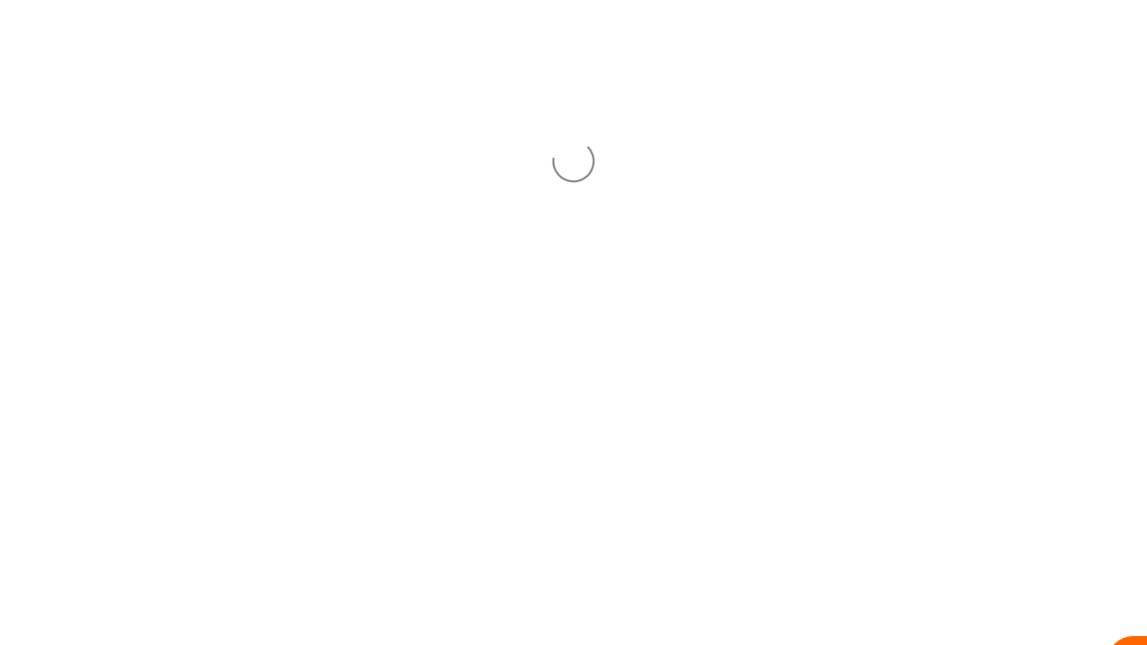

--- FILE ---
content_type: text/javascript; charset=utf-8
request_url: https://shop.mangobeard.se/collections/accessories/products/obey-the-riff-patch.js
body_size: 620
content:
{"id":6558973198359,"title":"Obey The Riff - Patch","handle":"obey-the-riff-patch","description":"\u003cp\u003eObey The Riff\u003c\/p\u003e\n\u003cp\u003eEmbroidered patch\u003c\/p\u003e\n\u003cp\u003e6.5cm tall\u003c\/p\u003e\n\u003cp\u003eIron-On\u003c\/p\u003e","published_at":"2021-06-11T13:16:18+02:00","created_at":"2021-06-11T13:11:54+02:00","vendor":"mangobeard","type":"Patch","tags":["embroidered","Obey","Patch"],"price":9900,"price_min":9900,"price_max":9900,"available":true,"price_varies":false,"compare_at_price":7900,"compare_at_price_min":7900,"compare_at_price_max":7900,"compare_at_price_varies":false,"variants":[{"id":47166759993685,"title":"Orange\/Dark Green","option1":"Orange\/Dark Green","option2":null,"option3":null,"sku":"MDC-345","requires_shipping":true,"taxable":true,"featured_image":{"id":50737118216533,"product_id":6558973198359,"position":1,"created_at":"2023-08-15T11:48:15+02:00","updated_at":"2025-09-18T17:30:31+02:00","alt":"Obey The Riff - Patch - mangobeard","width":2000,"height":1336,"src":"https:\/\/cdn.shopify.com\/s\/files\/1\/0229\/5441\/0048\/files\/obey-the-riff-patch-mangobeard-mdc-345-43349199683925.jpg?v=1758209431","variant_ids":[47166759993685]},"available":true,"name":"Obey The Riff - Patch - Orange\/Dark Green","public_title":"Orange\/Dark Green","options":["Orange\/Dark Green"],"price":9900,"weight":10,"compare_at_price":7900,"inventory_management":"shopify","barcode":"","featured_media":{"alt":"Obey The Riff - Patch - mangobeard","id":43349199683925,"position":1,"preview_image":{"aspect_ratio":1.497,"height":1336,"width":2000,"src":"https:\/\/cdn.shopify.com\/s\/files\/1\/0229\/5441\/0048\/files\/obey-the-riff-patch-mangobeard-mdc-345-43349199683925.jpg?v=1758209431"}},"requires_selling_plan":false,"selling_plan_allocations":[]},{"id":47166759960917,"title":"Yellow\/Black","option1":"Yellow\/Black","option2":null,"option3":null,"sku":"MDC-140","requires_shipping":true,"taxable":true,"featured_image":{"id":52429332316501,"product_id":6558973198359,"position":2,"created_at":"2024-01-22T17:48:25+01:00","updated_at":"2024-01-22T17:48:26+01:00","alt":"Obey The Riff - Patch - mangobeard","width":2048,"height":1365,"src":"https:\/\/cdn.shopify.com\/s\/files\/1\/0229\/5441\/0048\/files\/obey-the-riff-patch-mangobeard-51019082760533.jpg?v=1705942106","variant_ids":[47166759960917]},"available":false,"name":"Obey The Riff - Patch - Yellow\/Black","public_title":"Yellow\/Black","options":["Yellow\/Black"],"price":9900,"weight":10,"compare_at_price":7900,"inventory_management":"shopify","barcode":"","featured_media":{"alt":"Obey The Riff - Patch - mangobeard","id":45066354360661,"position":2,"preview_image":{"aspect_ratio":1.5,"height":1365,"width":2048,"src":"https:\/\/cdn.shopify.com\/s\/files\/1\/0229\/5441\/0048\/files\/obey-the-riff-patch-mangobeard-51019082760533.jpg?v=1705942106"}},"requires_selling_plan":false,"selling_plan_allocations":[]}],"images":["\/\/cdn.shopify.com\/s\/files\/1\/0229\/5441\/0048\/files\/obey-the-riff-patch-mangobeard-mdc-345-43349199683925.jpg?v=1758209431","\/\/cdn.shopify.com\/s\/files\/1\/0229\/5441\/0048\/files\/obey-the-riff-patch-mangobeard-51019082760533.jpg?v=1705942106"],"featured_image":"\/\/cdn.shopify.com\/s\/files\/1\/0229\/5441\/0048\/files\/obey-the-riff-patch-mangobeard-mdc-345-43349199683925.jpg?v=1758209431","options":[{"name":"Color","position":1,"values":["Orange\/Dark Green","Yellow\/Black"]}],"url":"\/products\/obey-the-riff-patch","media":[{"alt":"Obey The Riff - Patch - mangobeard","id":43349199683925,"position":1,"preview_image":{"aspect_ratio":1.497,"height":1336,"width":2000,"src":"https:\/\/cdn.shopify.com\/s\/files\/1\/0229\/5441\/0048\/files\/obey-the-riff-patch-mangobeard-mdc-345-43349199683925.jpg?v=1758209431"},"aspect_ratio":1.497,"height":1336,"media_type":"image","src":"https:\/\/cdn.shopify.com\/s\/files\/1\/0229\/5441\/0048\/files\/obey-the-riff-patch-mangobeard-mdc-345-43349199683925.jpg?v=1758209431","width":2000},{"alt":"Obey The Riff - Patch - mangobeard","id":45066354360661,"position":2,"preview_image":{"aspect_ratio":1.5,"height":1365,"width":2048,"src":"https:\/\/cdn.shopify.com\/s\/files\/1\/0229\/5441\/0048\/files\/obey-the-riff-patch-mangobeard-51019082760533.jpg?v=1705942106"},"aspect_ratio":1.5,"height":1365,"media_type":"image","src":"https:\/\/cdn.shopify.com\/s\/files\/1\/0229\/5441\/0048\/files\/obey-the-riff-patch-mangobeard-51019082760533.jpg?v=1705942106","width":2048}],"requires_selling_plan":false,"selling_plan_groups":[]}

--- FILE ---
content_type: text/json
request_url: https://conf.config-security.com/model
body_size: 85
content:
{"title":"recommendation AI model (keras)","structure":"release_id=0x66:67:63:79:6a:77:60:28:72:53:71:48:4e:2a:57:77:56:37:56:7b:6c:73:66:6a:49:61:65:32:30;keras;xliy0nz0v544qqy3jq96u9ociof8cmx3brp8j40yome7un1r95t5jd3ba7zd0qbfe2deutp9","weights":"../weights/66676379.h5","biases":"../biases/66676379.h5"}

--- FILE ---
content_type: text/javascript; charset=utf-8
request_url: https://shop.mangobeard.se/products/obey-the-riff-patch.js
body_size: 938
content:
{"id":6558973198359,"title":"Obey The Riff - Patch","handle":"obey-the-riff-patch","description":"\u003cp\u003eObey The Riff\u003c\/p\u003e\n\u003cp\u003eEmbroidered patch\u003c\/p\u003e\n\u003cp\u003e6.5cm tall\u003c\/p\u003e\n\u003cp\u003eIron-On\u003c\/p\u003e","published_at":"2021-06-11T13:16:18+02:00","created_at":"2021-06-11T13:11:54+02:00","vendor":"mangobeard","type":"Patch","tags":["embroidered","Obey","Patch"],"price":9900,"price_min":9900,"price_max":9900,"available":true,"price_varies":false,"compare_at_price":7900,"compare_at_price_min":7900,"compare_at_price_max":7900,"compare_at_price_varies":false,"variants":[{"id":47166759993685,"title":"Orange\/Dark Green","option1":"Orange\/Dark Green","option2":null,"option3":null,"sku":"MDC-345","requires_shipping":true,"taxable":true,"featured_image":{"id":50737118216533,"product_id":6558973198359,"position":1,"created_at":"2023-08-15T11:48:15+02:00","updated_at":"2025-09-18T17:30:31+02:00","alt":"Obey The Riff - Patch - mangobeard","width":2000,"height":1336,"src":"https:\/\/cdn.shopify.com\/s\/files\/1\/0229\/5441\/0048\/files\/obey-the-riff-patch-mangobeard-mdc-345-43349199683925.jpg?v=1758209431","variant_ids":[47166759993685]},"available":true,"name":"Obey The Riff - Patch - Orange\/Dark Green","public_title":"Orange\/Dark Green","options":["Orange\/Dark Green"],"price":9900,"weight":10,"compare_at_price":7900,"inventory_management":"shopify","barcode":"","featured_media":{"alt":"Obey The Riff - Patch - mangobeard","id":43349199683925,"position":1,"preview_image":{"aspect_ratio":1.497,"height":1336,"width":2000,"src":"https:\/\/cdn.shopify.com\/s\/files\/1\/0229\/5441\/0048\/files\/obey-the-riff-patch-mangobeard-mdc-345-43349199683925.jpg?v=1758209431"}},"requires_selling_plan":false,"selling_plan_allocations":[]},{"id":47166759960917,"title":"Yellow\/Black","option1":"Yellow\/Black","option2":null,"option3":null,"sku":"MDC-140","requires_shipping":true,"taxable":true,"featured_image":{"id":52429332316501,"product_id":6558973198359,"position":2,"created_at":"2024-01-22T17:48:25+01:00","updated_at":"2024-01-22T17:48:26+01:00","alt":"Obey The Riff - Patch - mangobeard","width":2048,"height":1365,"src":"https:\/\/cdn.shopify.com\/s\/files\/1\/0229\/5441\/0048\/files\/obey-the-riff-patch-mangobeard-51019082760533.jpg?v=1705942106","variant_ids":[47166759960917]},"available":false,"name":"Obey The Riff - Patch - Yellow\/Black","public_title":"Yellow\/Black","options":["Yellow\/Black"],"price":9900,"weight":10,"compare_at_price":7900,"inventory_management":"shopify","barcode":"","featured_media":{"alt":"Obey The Riff - Patch - mangobeard","id":45066354360661,"position":2,"preview_image":{"aspect_ratio":1.5,"height":1365,"width":2048,"src":"https:\/\/cdn.shopify.com\/s\/files\/1\/0229\/5441\/0048\/files\/obey-the-riff-patch-mangobeard-51019082760533.jpg?v=1705942106"}},"requires_selling_plan":false,"selling_plan_allocations":[]}],"images":["\/\/cdn.shopify.com\/s\/files\/1\/0229\/5441\/0048\/files\/obey-the-riff-patch-mangobeard-mdc-345-43349199683925.jpg?v=1758209431","\/\/cdn.shopify.com\/s\/files\/1\/0229\/5441\/0048\/files\/obey-the-riff-patch-mangobeard-51019082760533.jpg?v=1705942106"],"featured_image":"\/\/cdn.shopify.com\/s\/files\/1\/0229\/5441\/0048\/files\/obey-the-riff-patch-mangobeard-mdc-345-43349199683925.jpg?v=1758209431","options":[{"name":"Color","position":1,"values":["Orange\/Dark Green","Yellow\/Black"]}],"url":"\/products\/obey-the-riff-patch","media":[{"alt":"Obey The Riff - Patch - mangobeard","id":43349199683925,"position":1,"preview_image":{"aspect_ratio":1.497,"height":1336,"width":2000,"src":"https:\/\/cdn.shopify.com\/s\/files\/1\/0229\/5441\/0048\/files\/obey-the-riff-patch-mangobeard-mdc-345-43349199683925.jpg?v=1758209431"},"aspect_ratio":1.497,"height":1336,"media_type":"image","src":"https:\/\/cdn.shopify.com\/s\/files\/1\/0229\/5441\/0048\/files\/obey-the-riff-patch-mangobeard-mdc-345-43349199683925.jpg?v=1758209431","width":2000},{"alt":"Obey The Riff - Patch - mangobeard","id":45066354360661,"position":2,"preview_image":{"aspect_ratio":1.5,"height":1365,"width":2048,"src":"https:\/\/cdn.shopify.com\/s\/files\/1\/0229\/5441\/0048\/files\/obey-the-riff-patch-mangobeard-51019082760533.jpg?v=1705942106"},"aspect_ratio":1.5,"height":1365,"media_type":"image","src":"https:\/\/cdn.shopify.com\/s\/files\/1\/0229\/5441\/0048\/files\/obey-the-riff-patch-mangobeard-51019082760533.jpg?v=1705942106","width":2048}],"requires_selling_plan":false,"selling_plan_groups":[]}